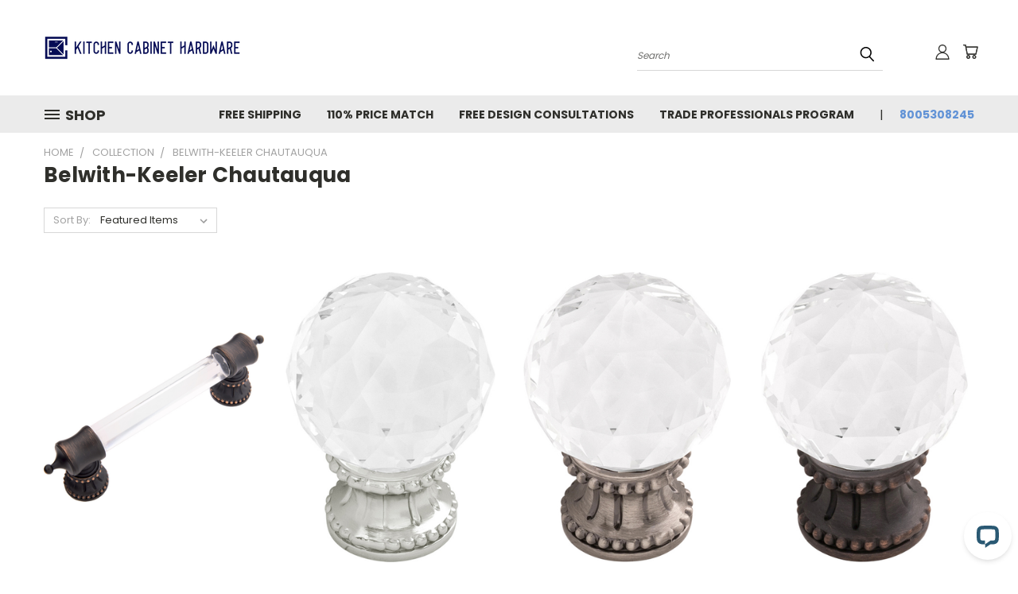

--- FILE ---
content_type: text/css; charset=UTF-8
request_url: https://cdn11.bigcommerce.com/s-giwdmjpzr7/stencil/3fa004f0-1241-013c-4a9e-0e96d46f9979/e/d02b69d0-1241-013c-9000-3ad1b604ab79/css/custom-4075cc70-1241-013c-4a9e-0e96d46f9979.css
body_size: 129
content:
.bordered{border-collapse:collapse;border-spacing:5;padding:5px;min-width:200px;margin-bottom:15px;max-width:100%;font-size:14px;font-weight:400;border-radius:6px;box-shadow:0 1px 1px #ccc}.bordered caption{caption-side:top;text-align:center}.bordered tr:hover{background:#f5fcff;transition:all .1s ease-in-out;font-size:15px;font-weight:500}.bordered td{border-top:1px solid #ccc;padding:6px;text-align:left}.bordered th{border-left:none;padding:6px;text-align:left;font-size:12px;font-weight:600}.bordered th:first-child{border-radius:6px 0 0 0}.bordered th:last-child{border-radius:0 6px 0 0}.bordered thead{padding:5px;text-align:left;font-size:12px;font-weight:400;color:#2023b4;background-color:#f5fcff;background-image:linear-gradient(top,#cfd4ed,#f5fcff);box-shadow:0 1px 0 rgba(255,255,255,.8) inset;border-top:none;text-shadow:0 1px 0 rgba(255,255,255,.5)}.bordered td:first-child{border-left:none;font-size:12px;font-weight:600}.bordered thead:first-child{border-left:none;border-radius:6px 0 0 0}.bordered thead:last-child{border-radius:0 6px 0 0}.bordered thead:only-child{border-radius:6px 6px 0 0}.bordered tr:last-child td:first-child{border-radius:0 0 0 6px}.bordered tr:last-child td:last-child{border-radius:0 0 6px 0}.bordered tfoot{color:red;border-bottom:none}#SpecialText{padding:5px;text-align:center;border:1px dotted none;border-style:dotted solid dotted;border-radius:600px;background-color:#dcf4ff;font-size:16px;font-weight:600;font-style:italic;color:#2a5973;animation-name:SwitchSpecialTextFormat;animation-duration:3s;animation-iteration-count:infinite}#SpecialTextHead{padding:5px;text-align:center;font-size:20px;font-weight:600;font-style:italic;color:#12797d}#SpecialTextFooter{text-decoration:underline;padding:5px;text-align:center;font-size:20px;font-weight:600;font-style:bold;color:#12d37d}

--- FILE ---
content_type: application/javascript; charset=UTF-8
request_url: https://api.livechatinc.com/v3.6/customer/action/get_dynamic_configuration?x-region=us-south1&license_id=7199491&client_id=c5e4f61e1a6c3b1521b541bc5c5a2ac5&url=https%3A%2F%2Fwww.kitchencabinethardware.com%2Fcollection%2Fbelwith-keeler-chautauqua%2F&channel_type=code&implementation_type=BigCommerce&jsonp=__cc1vdmi9tv9
body_size: 259
content:
__cc1vdmi9tv9({"organization_id":"8a6c6908-f575-4625-ae30-b2359c7db388","livechat_active":true,"livechat":{"group_id":1,"client_limit_exceeded":false,"domain_allowed":true,"online_group_ids":[0,1],"config_version":"4231.0.104.846.167.293.118.104.143.104.114.112.2","localization_version":"6bb83031e4f97736cbbada081b074fb6_791c6ddad4c2f27c28c10ffa29197651","language":"en"},"default_widget":"livechat"});

--- FILE ---
content_type: application/javascript; charset=utf-8
request_url: https://searchanise-ef84.kxcdn.com/preload_data.3R7X5Y8x9u.js
body_size: 6029
content:
window.Searchanise.preloadedSuggestions=['cabinet pulls','kitchen pulls','brushed nickel cabinet hardware','back plates','bronze 6 pulls','cabinet hardware','notting hill','copper cabinet','drawer pulls','brass pulls','polished brass cabinet pulls','brushed nickel pulls','cabinet knobs','jeffrey alexander','berenson hardware','kitchen cabinet hinges','3 inch pull','cabinet knobs 3/4 projection','cup pull','chrome handles','knobs glass','knob backplates','cabinet pulls chrome','knobs large','cup pulls','modern brass cabinet knobs','amerock pulls and handles','kitchen appliance hardware','edgar berebi','4 black pulls','appliance pull polished nickel','amerock knob','liberty hardware bronze','cabinet cup pull','flat black pull handle for cabinet','brushed nickel cabinet hardware 5','gun metal','black nickel','polished brass','antique brass cabinet knobs','appliance pull','flat black knobs and pulls','gold finish','knob backplate','white pulls','bronze backplate','pull 3 & 96mm cc','pulls glass','black cabinet handles','round back plate','closet rod','cabinet pull','2 1/2 kitchen cabinet pulls','finger pull','oval knob','towel bars','coat hook','towel bar','edge pulls','rubbed oil bronze knobs','brass pull/handle','contemporary kitchen cabinet hardware','backplates 3 c to c','iron knob','bronze knobs round','round knobs','black knobs and pulls','switch plates','antique copper','liberty bar pull','cabinet pulls bronze 96 mm cc','stone mill pull','top knobs serene','kitchen cabinet pull brushed nickel','two tone kitchen cabinet pulls','t bar pull square','rubbed oil bronze knob','flat black pull handle cabinet','kitchen cabinets pulls','polished nickel handle with square','3 inch cabinet pulls','corner door hardware','belwith cabinet pulls','venetian bronze','black matt hardware kitchen pulls','wood pulls','belwith-keeler sinclair','hickory collection product','dark finish pulls','decorative hook','richelieu pulls','drawer pull','back plate','edgar berebi crystal belleview','anne at home towel','top knobs','5 drawer pulls','magnetic catch','3 inch hole to hole','round vintage knob','rustic knob','glass cabinet knobs','adjustable cabinet pull','top knobs modern metro','cottage collection','copper pull','french knob','brass backplates','drawer knobs','3.5 cabinet pulls','cabinet backplates','custom towel bars','drawer slides','96 mm center to center drawer pulls','brushed black nickel','pulls brushed nickel','black pulls','edgar berebi switch','antique brass','liberty classic knob','patina rouge','6 in center to center drawer pulls','toilet paper holder','german bronze','lazy susans','jaye design','bathroom hardware pull','cabinet pulls chrome and gold','tuscany pull','kitchen cabinet knobs','affinity black knob','3/4 inch knobs','pewter pulls','pulls 3 3/4 black','door and drawer pulls','brushed gold hardware handles','stone mill','brass cabinet pull','h hinges','pulls pewter','self closing hinges','knobs and pulls black nickel','porcelain knobs','kitchen pantry organizer','lazy susan pie','square backplate','wall plates','handles brushed brass','hinges replacement','front brackets','top knobs serene pull','brushed nickel cabinet knob with back plate','gold cup pulls','zephyr collection','rev-a-shelf lazy','wall hooks','drawer front','nickel satin cabinet pulls','square knob','4 inch center-to-center','cabinet hinges','iron handle','natures splendor','satin nickel kitchen cabinet knobs','square knobs','brushed nickel round knobs','backplate pulls','1 3/8 matte black knob','liberty cabinet hardware','sink base cabinet','alno knobs','dark-oiled bronze cabinet','gold cabinet pulls','nickel knobs','nickel pull','edge pull','flower knobs','black nickel vibed','brushed satin backplate','hardware backplates','bathroom vanity cultured blue','solid brass appliance pulls','black matt hardware','oiled bronze','rubbed bronze','black knobs','kitchen cabinet pull 3','kitchen sink','slide out tray dividers','oil rubbed bronze back plate','knob with back plate','recessed pull','mm steel bar pull','dakota appliance pull','pewter switchplate','liberty bar pull stainless steel','alno 8 pull','antique copper rustic','antique nickel backplate','3 to 3 inch','amerock hinge','distressed antique silver','black straight','rev a shelf pantry','tuscany collection','serene lily','non mortise hinges','t handle','contemporary brushed satin backplates','polished nickel open pull','pull 3"cc polished brass','oil rubbed bronze cabinet knob back plate','double towel bars 20','alno charlie','manor house','floral cabinet knobs','64mm cabinet pulls','black kitchen pulls','drawer slides has','hampton pull 8401','schaub hardware','chrome bamboo cabinet pulls','black cup pulls','kitchen knobs','knobs flat black','handle matte black 5 french country','matte black cup pulls','sanctuary arched pulls','3 to 3 inch centers','modern brass cabinet pulls','3"satin drawer pull','3 edge pull','pull copper','polished chrome backplate 4','matte black 5 french country','transcend knob bronz','organizer drawer','belwith hinge','weave knob','come pulls','leather pull','7/8 inch knob','door pulls','walnut knobs','brushed bronze pulls','soft close hinges','amerock 3 oil-rubbed bronze pull','face frame hinges','kitchen knobs with round back plates','large black knobs','cabinet knob','amerock blythe','aquila knob','finger pulls','lazy susan pie 24','cabinet latches','drawer inserts','verona bronze','top knob','plate tier hardware','manor house collection','atlas knob','mercer holland','t bar pull','knife drawer','oakley cabinet','pulls champagne bronze','bottom slide-in/slide-out','cabinet doors','vintage cabinet hinge','24 diameter pie cut','crystal knob','transitional rectangular knob','brass hardware','rev a shelf','cobalt kitchen pulls','uptown appeal hardware','hampton pulls 8370','drawer ring pulls','bathroom vanity','white drawer pulls','mandalay collection','kitchen knobs with back plates','kitchen top knobs hopewell','kitchen knobs brass','rail mount hinges','3/4 inch overlay self closing','gold cabinet','somerset mushroom','cabinet handles','belwith keeler cambridge','keeler cup','black brass','forged knob','bronze knobs','leaf cabinet pull/handle','cabinet door','old cabinet hinges','cabinet hinge plate','belwith-keeler channel','valet pin','bamboo cabinet knob','drawer front brackets','lazy susan','4 inch backplates','top knobs 7','backplate for knobs','cabinets door','bamboo pulls','black knob','s hooks','round knob black matt','6 inch drawer pulls','tie rack','crystal knob black','anne at home sonnet','cream knobs','top knobs sanctuary nickel','amerock cabinet hinges','black pull 3 1/2','belwith cabinet pulls dark antique','honey bronze','rustic appliance pull','amwell pull','black and gold kitchen pulls and knobs','candler towel','hold front panel','mixed material knobs','ceramic knobs','high hardware','liberty pull brass','green marble','alno unlacquered brass pull','square copper','sanctuary linear pull','3/4 oil rubbed bronze','elements satin brass','oil rubbed bronze closet rod','henderson knob','polished chrome backplate 4 cabinet knob','cooper pull','rust towel bar','cabinet knobs 3/4','double towel bars 22','cabinet pulls bronze','elevate verona pulls','amerock westerly','atlas homewares off center pulls','nature\'s splendor','knife rods','magnetic knife','pull half circle','aqua kitchen pulls','blue cabinet handles','transcend contour 3 3/4','hanging rod','9 pulls black','aged bronze back plate','4 inch bronze with copper cabinet pull','sietto affinity','black matte drawer pulls','sanctuary oval backplate','anne at home corinthia','dull antique brass','lily pull','shoe fence','knurled pull','blum soft-close 110','pull 4.5 centers','spice rack','7 inch drawer pull','pennington bar','sietto fusion','pot and pan organizer','18 glass bathroom shelf','amerock esquire','style cents','brass and nickel pulls for kitchen cabinets','nickel cabinet hardware','adjustable drawer pull','chareau r tk321hb','18 in pull','drawer pulls black','walnut and metal hardware','black and gold','white knob','hampton pull 8370','black matte square handles','regents park ormond pulls','lennox black pulls','top knobs arendal','architectural double','mid century modern drawer pulls','nouveau square pulls','3 1/2in center-to-center','light brass pulls','wardrobe lift','alno a252-38','black kitchen cabinet hardware','flush handle','4 inch knob backplates','295 mm pulls','4-1/4 center to center','bronze bow pulls','oil rubbed bronze cabinet knobs','24 cabinet pull','whittier pull','atlas homewares','schaub and company nature','belwith knobs','tuscany collection pewter','t bar cabinet knobs','transcend knob honey','sanctuary oval backplate tpk-tk60tb','3 inch solid brass','marble knob','panel filler','gold crystal knob','white shell','blum soft-close hinges','modernist right pull 3 cc','black hardware','wave pull','fiore collection','affinity black knob brass','liberty champagne bronze','spoon pulls','flower cabinet knobs','hampton pulls 8401','sweetbriar lane','tip out tray set','transcend knob umbrio','hickory hardware','kinney pull','mission pull','tray divider','cabinet door black hardware','edgar hampton knob','cabinet hammered knob','ceramic pulls','newport pull','victoria knob polished nickel','carbon handles','black hinges','chautauqua pulls','chrome knob backplate','knurled bar','louis xv knobs','jeffrey alexander 18','drawer slide plastic','fairfax pull','brushed hardware','jeffrey alexander lenoir','fleur de lis knob','vintage white','kitchen door','closet rod 1-5/16 round','jeffrey alexander duval','rail bracket','contemporary bronze pulls','3 bravo edge pull','7.5 brass pull','black metal','regents park 4 pull','satin rose gold','9 adjustable pulls','nickel knobs square','affinity black satin nickel','kitchen cabinet hardware pulls 2 1/2','affinity black satin brass','liberty kitchen cabinet','brushed gold','kitchen cabinet hardware','ribbon & reed','heritage cabinet pull bronze mm','waste can','argyle pull','wave small knob satin nickel','kenner mushroom','birdcage pulls','kite collection','sullivan 752-160mb','contemporary pull bronze','elevate pull verona bronze','elevate knob verona bronze 2096-40vb-p','23 soft close','carpe diem knob','carpe diem','amerock rochdale','contemporary cabinet pulls','backplates 3 1/2 center','fontana transitional','house numbers','notting hill saddle worth knob','notting hill saddle pull','clear plastic knobs','winsome cabinet pull','winsome 10 cabinet pull','winsome 18 appliance pull','barrington edgewater','brass knob','oval 3 inch center backplate','oval 3 inch center backplates','amerock bp37370g10 satin nickel cabinet pull','brass door knocker','candler arch pull antique silver','soft face frame hinge','30 appliance pull','kane cabinet pull','weathered nickel cabinet','two tone pulls','sanctuary half circle','stature cabinet pull','belwith keeler corsa','amerock forgings collection wrought iron handle','richelieu square knobs antique nickel','black handles','utensil cabinet handle','alno style cents','rear drawer brackets','copper drawer pulls','trash pull','11 x 4 back plate','kitchen cabinet hardware pulls','element draw knob','transitional brushed antique copper pull','colonial pulls','128/188mm bar pull','refrigerator pulls','mirror knobs','drawer roller bracket','everitt appliance pull 12 a988','pull 4 and 3-3/4','steam punk','towel rack','alno a1033','cabinet knob 4 inches polished chrome','self closing overlay hinge','instructions alignment/mounting','brown bars in','blind storage','top knobs m1156','ane handles','trash can hardware top mount','knobs for dark cabinets','pull 30 inch','golfer knob','bar pull','hinge plate cabinet','colonial bronze cabinet hardware','door back plate','15 inch drawer pull','lazy susan brackets','interior dimensions','atlas homewares victoria','tableau polished nickel 3 square pull','shelf clip','4 inch stainless','channel 192mm','sanctuary oval back plate','stainless steel copper','grace kent','arched pulls 3 3/4 black','tuscany collection d pull','drawer cup pulls','sweetbriar lane pull brushed nickel','knobs sea','dc cabinet','cabinet bar pulls','best cellar knob','white ceramic','contour pull 5 1/16','replacement hinges','chrome cabinet 24','door handles','b 077958 bgb','blue soap dish','dee pull','decorative hinge','cancel order','corner reach','wine shelf','cabinet knob backplate 4 inches','hawthorne cabinet pull','gold and knobs','vanity cabinet pullout','beige knobs','textured round cabinet knobs','also knobs','2 stainless canister','trash pullout','alno a8440-sn','serene kara','celtic weave','key knobs with','amerock blythe 96 mm','3-1/2 centers rustique ringed rigid pull','caramel bronze','somerset black iron','green knobs','no wiggle','kitchen pulls up pulls','liberty hardware','pull cup style 1 1/4','beaded pull nickel','modern kitchen cabinet hardware','vertical bail','bar handles','giverny pull','rosette screws','where are you','polished nickel sullivan','house number','wooden pulls','rev a shelf 5758-14-cr','southwest lodge','knobs with a back plate','tk3154 hb','with twists','corner cabinet','oil inset','bakeware storage','pull down rod polished chrome','european pulls','rectangle pulls','inch center','richelieu satin nickel cabinet','3 inch williamsburg pull','aquila art glass','blind corner hinge','cabinet knobs 3/434','style selection','center pull with backplate','kayden knob','elements kingsport','open square','1-3/4 inch diameter vale knob','stainless steel handle','to knob kinney flat black knob 1 1/8','white seahorse/starfish','atlas homewares white edge pull','pull out spice rack hardware','strike plate','belwith cabinet hinge offset','amerock arrondi','edgar berebi hyde park','clothes rod','sanctuary oval backplate tpk-tk6','white nautilus','cabinet cabinet door replacement','belwith keeler leather','false panel','drawer pulls 3 1/2 center','frog knobs','two tone','brass button pull','aged twig','antique rose gold pull','larger size of','sliding door','pull-out compost','celtic knobs','jeffrey alexander belcastel','cc m1690','dakota charlotte appliance pull 18 inch bronze','99mm pull','black drawer pulls','brushed ring hardware','mercer oculus','8 inch cabinet pull','drawer bracket','antique copper hinges','quilted knob 1 1/4 inch ash gray','corsa pull','clarence knob','brushed nickel cabinet hinges','center closet support','alno mount','pot rack','rose flower','rev a shelf spice pull out base','altair collection pull 3','exeter pull ash gray','art nouveau','wtcd 36hsc-1','pullout spice rack','nested cutlery drawer','brushed nickel t bar','round knob','bar pulls top knobs 3','offset h hinges','white whistle knob','tuscany collection antique pewter','aged bronze back plates','kitchen cabinet pulls bronze swirl\'z','on the wing knob','wire pulls','3 1/2 in handle','belwith keeler','bass knob','5 back plate wit 3"center','door hardware plate','bathroom hardware','jeffrey alexander 286-224','storage with style blind storage','sea glass','somerset arendal pull','drawer knobs gold','matte black pulls','delta towel','small appliance','silver vertical handles','monument cabinet pull','liberty vertical bail','double towel bar','20 drawer slides','dinnerware storage','brass black','knife drawer organizers','edge pul','door hinge','pilaster kit','wine racks','elements stanton','bradbury knob','rev-a-shelf 5wb1-2122cr','blind corner','atlas homewares spa','nantucket pull','white starfish','door hardware','order number','wall cabinets','lynwood kentfield pull 7 9/16 inch','bi fold door hardware','drawer rear mounting bracket','prairie tulips knob antique','white seahorse','somerset melon pull','3 inch solid brass drawer pull','prairie tulips','polished bras door knob','belwith zephyr','vanity shelf','vale knob 3 dia','bl the','brushed nickel','transcend knob','r knob','two tone kitchen pulls','contour pull honey bronze','4-1/2 drawer pull','15 vanity pull out','transcend contour','blue glass cabinet knob antique brass finish','cast iron pulls','drawer slide rear bracket','compost bin','cabinet door replacement','cabinet bar handles','tuscany d-pull','glass kitchen knobs','liberty bar pull brass','green and bronze handles','stainless steel t knob','ellis davenport','ash gray','pull 3-3/4 brushed sn','pull down shelf','natural twig','kitchen cabinet pull nickel','berenson art nouveau','weathered nickel inch handles','bridges pull','ball top knob','2 gang outlet cover black','sanctuary oval backplate tpk-tk60','tuscany collection d pull antique pewter','toulouse pull','fiore 1-1/4 knob','plates for pulls','closet rod open closet bracket','paper towel holder','blum soft-close','9 inches handle','drawer knob','grace kent pulls','steel canister','wine bottle rack','alno a815-14p-pc','hammered chrome','delta towel ring','baking sheet storage','keeler brownstone appliance pull','chrome mixer lift','silver single cabinet pulls','triple switch','asbury mushroom','drawer rail hardware','black and bras drawer pulls','somerset cup pull','bronze back plates','4 x 3 inch williamsburg pull','signature hardware','pineapple pulls','black and chrome','glass beach','somerset finial','berebi cambridge','mixed material handles','kitchen cabinet handles','false panels','inset hinge','kitchen pulls liberty','drawer rail bracket','rev a shelf pull-down','draw mounting bracket','amerock granby','contour pull 3 3/4','leafy carrot','hampton knob 7788','picture pull','6 back plate','pulls inset','silver cabinet pulls','gold-toned finish','polished nickel handle with square bases','edge door','knuckle pull','white statuary','pull back plate','contemporary bronze','matte black kitchen cabinet door handles','aged brass','barrington channing','mortise butt hinge','tk 796bsn','richelieu hardware tichester collection','diamond knob','pull cup 1 1/4','switch cover','offset hinge','kitchen cabinet pulls brushed nicke','somerset ii mushroom knob','kitchen cabinet brushed','polished nickel pull/handle','10 adjustable pulls','round scar plate','pendant pulls','3 3/4 asian pulls','corner cabinet hinge','lucite and brass hardware','liberty 1/2 centers','tuscany collection d pull dark','pull out vanity','craftsman pull','crest cabinet pulls black','slide drawer rear brackets','reserve pull','style selection cabinet','anne at home smith 4 pull','mother of pearl','kitchen cabinet pulls bronze','barrington channing pull','fiore pull a1476','brown handles 9','collection product','amerock riva','themed pulls','kitchen cabinet pull','dark handles 4 inch','drawer rings','touch of spring','tableau polished nickel 3','new elements to','3"drawer pull','elara cabinet pull satin bronze','sietto p-221-orb','spectrum pu','kitchen cabinet brackets','transcend contour pull 5/16','jeffrey alexander cordova','insert ko18-b21','amerock crawford','white knobs','wrap hinges','nouveau iii','door pull','leyton 6 oil rubbed bronze','more like this','weathered nickel 3 inch handles','mayfair pull','tee knob','rocky mountain','6 cabinet pulls','door interior door','brushed cabinet','sinclaire matte black','tray dividers','serene kara 5','t shape knob','free delivery','aspen flat','campaign rope backplate','amerock vasari','slide mounting bracket','black southwest','handles for kitchen cabinets','footed pulls','high tray hardware','amwell appliance 30','porcelain handles','closet rod brushed nickel','rev-a-shelf slides','nouveau ii rung pull 12','richelieu nickel','black pull','schaub siena','door knobs','also 8 pull','2in center to center drawer pull','1-5/16 closet rod','appliance lift','9.5 cabinet pulls','black and brass draw pulls','mixed material','t bar knobs','7 inch gold door cabinet','tray divider polish chrome','hickory hardware 18','30mm knob','stainless steel pull 9 inches','gold tone finish','oil rubbed bronze','3 brushed nickel arched pulls','glass crystal cabinet knobs'];